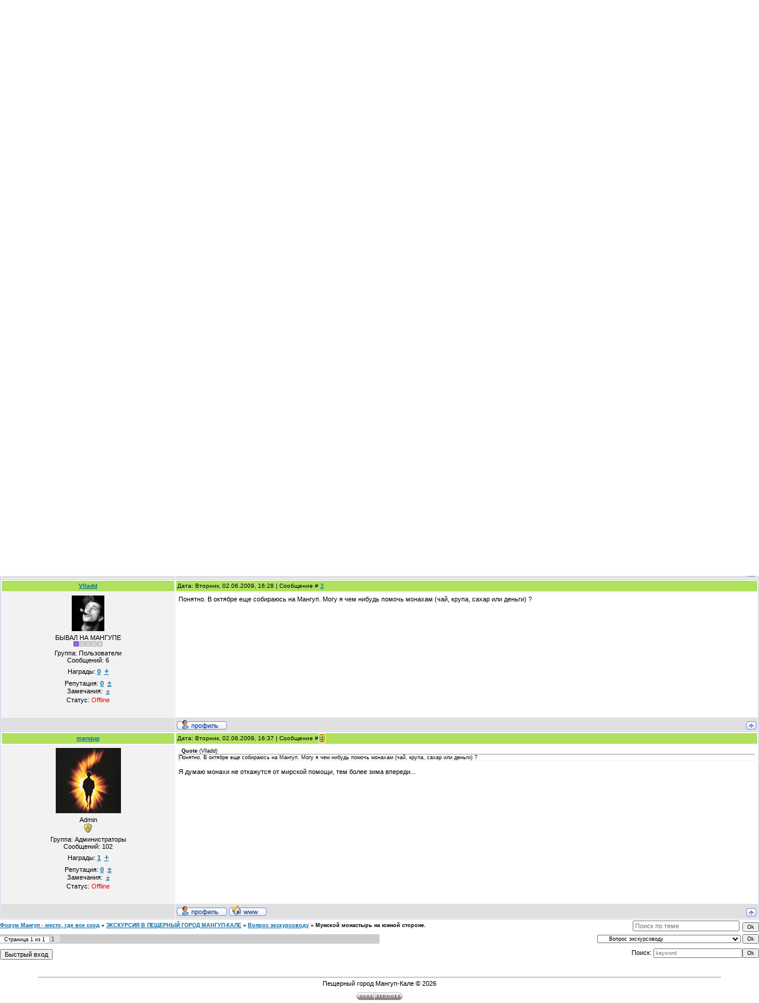

--- FILE ---
content_type: text/html; charset=UTF-8
request_url: https://mangup.at.ua/forum/8-20-1
body_size: 6991
content:
<html>
<head>

	<script type="text/javascript">new Image().src = "//counter.yadro.ru/hit;ucoznet?r"+escape(document.referrer)+(screen&&";s"+screen.width+"*"+screen.height+"*"+(screen.colorDepth||screen.pixelDepth))+";u"+escape(document.URL)+";"+Date.now();</script>
	<script type="text/javascript">new Image().src = "//counter.yadro.ru/hit;ucoz_desktop_ad?r"+escape(document.referrer)+(screen&&";s"+screen.width+"*"+screen.height+"*"+(screen.colorDepth||screen.pixelDepth))+";u"+escape(document.URL)+";"+Date.now();</script>
<title>Мужской монастырь на южной стороне. - Форум Мангуп - место, где все сход</title>
<link type="text/css" rel="StyleSheet" href="/_st/my.css" />

	<link rel="stylesheet" href="/.s/src/base.min.css" />
	<link rel="stylesheet" href="/.s/src/layer2.min.css" />

	<script src="/.s/src/jquery-3.6.0.min.js"></script>
	
	<script src="/.s/src/uwnd.min.js"></script>
	<script src="//s760.ucoz.net/cgi/uutils.fcg?a=uSD&ca=2&ug=999&isp=0&r=0.297786085592321"></script>
	<link rel="stylesheet" href="/.s/src/ulightbox/ulightbox.min.css" />
	<link rel="stylesheet" href="/.s/src/social.css" />
	<script src="/.s/src/ulightbox/ulightbox.min.js"></script>
	<script>
/* --- UCOZ-JS-DATA --- */
window.uCoz = {"ssid":"426366107220762343476","module":"forum","uLightboxType":1,"layerType":2,"language":"ru","sign":{"5255":"Помощник","5458":"Следующий","7253":"Начать слайд-шоу","7251":"Запрошенный контент не может быть загружен. Пожалуйста, попробуйте позже.","7254":"Изменить размер","7252":"Предыдущий","7287":"Перейти на страницу с фотографией.","3125":"Закрыть"},"site":{"domain":null,"host":"mangup.at.ua","id":"2mangup"},"mod":"fr","country":"US"};
/* --- UCOZ-JS-CODE --- */

	function Insert(qmid, user, text ) {
		user = user.replace(/\[/g, '\\[').replace(/\]/g, '\\]');
		if ( !!text ) {
			qmid = qmid.replace(/[^0-9]/g, "");
			paste("[quote="+user+";"+qmid+"]"+text+"[/quote]\n", 0);
		} else {
			_uWnd.alert('Выделите текст для цитирования', '', {w:230, h:80, tm:3000});
		}
	}

	function paste(text, flag ) {
		if ( document.selection && flag ) {
			document.addform.message.focus();
			document.addform.document.selection.createRange().text = text;
		} else {
			document.addform.message.value += text;
		}
	}

	function get_selection( ) {
		if ( window.getSelection ) {
			selection = window.getSelection().toString();
		} else if ( document.getSelection ) {
			selection = document.getSelection();
		} else {
			selection = document.selection.createRange().text;
		}
	}

	function pdel(id, n ) {
		if ( confirm('Вы подтверждаете удаление?') ) {
			(window.pDelBut = document.getElementById('dbo' + id))
				&& (pDelBut.width = pDelBut.height = 13) && (pDelBut.src = '/.s/img/ma/m/i2.gif');
			_uPostForm('', {url:'/forum/8-20-' + id + '-8-0-426366107220762343476', 't_pid': n});
		}
	}
 function uSocialLogin(t) {
			var params = {"vkontakte":{"width":790,"height":400},"yandex":{"height":515,"width":870},"ok":{"width":710,"height":390},"facebook":{"width":950,"height":520},"google":{"width":700,"height":600}};
			var ref = escape(location.protocol + '//' + ('mangup.at.ua' || location.hostname) + location.pathname + ((location.hash ? ( location.search ? location.search + '&' : '?' ) + 'rnd=' + Date.now() + location.hash : ( location.search || '' ))));
			window.open('/'+t+'?ref='+ref,'conwin','width='+params[t].width+',height='+params[t].height+',status=1,resizable=1,left='+parseInt((screen.availWidth/2)-(params[t].width/2))+',top='+parseInt((screen.availHeight/2)-(params[t].height/2)-20)+'screenX='+parseInt((screen.availWidth/2)-(params[t].width/2))+',screenY='+parseInt((screen.availHeight/2)-(params[t].height/2)-20));
			return false;
		}
		function TelegramAuth(user){
			user['a'] = 9; user['m'] = 'telegram';
			_uPostForm('', {type: 'POST', url: '/index/sub', data: user});
		}
function loginPopupForm(params = {}) { new _uWnd('LF', ' ', -250, -100, { closeonesc:1, resize:1 }, { url:'/index/40' + (params.urlParams ? '?'+params.urlParams : '') }) }
/* --- UCOZ-JS-END --- */
</script>

	<style>.UhideBlock{display:none; }</style>
</head>

<body>

<div id="contanier" align="center">
<!--U1AHEADER1Z--><table border="0" cellpadding="0" cellspacing="0" class="header">
<tr><td class="data-block"><a href="//mangup.at.ua"><!--<s5176>-->Главная<!--</s>--></a> | <a href="/register"><!--<s3089>-->Регистрация<!--</s>--></a>  | <a href="javascript:;" rel="nofollow" onclick="loginPopupForm(); return false;"><!--<s3087>-->Вход<!--</s>--></a> | <a href="/forum/8-0-0-37">RSS</a></td><td align="right" class="databar">Понедельник, 19.01.2026, 04:58</td></tr>
<tr><td class="logo-block"></td><td></td></tr>
<tr><td class="login-block"><!--<s5212>-->Приветствую Вас<!--</s>--> <b>Гость</b></td><td></td></tr>
</table><div style="height:10px;"></div><!--/U1AHEADER1Z-->

<table border="0" cellpadding="0" height="30" cellspacing="0" width="100%">
<tr>
<td align="right">[
<a class="fNavLink" href="/forum/0-0-1-34" rel="nofollow"><!--<s5209>-->Новые сообщения<!--</s>--></a> &middot; 
<a class="fNavLink" href="/forum/0-0-1-35" rel="nofollow"><!--<s5216>-->Участники<!--</s>--></a> &middot; 
<a class="fNavLink" href="/forum/0-0-0-36" rel="nofollow"><!--<s5166>-->Правила форума<!--</s>--></a> &middot; 
<a class="fNavLink" href="/forum/0-0-0-6" rel="nofollow"><!--<s3163>-->Поиск<!--</s>--></a> &middot; 
<a class="fNavLink" href="/forum/8-0-0-37" rel="nofollow">RSS</a> ]</td>
</tr>
</table>

		

		<table class="ThrTopButtonsTbl" border="0" width="100%" cellspacing="0" cellpadding="0">
			<tr class="ThrTopButtonsRow1">
				<td width="50%" class="ThrTopButtonsCl11">
	<ul class="switches switchesTbl forum-pages">
		<li class="pagesInfo">Страница <span class="curPage">1</span> из <span class="numPages">1</span></li>
		 <li class="switchActive">1</li> 
	</ul></td>
				<td align="right" class="frmBtns ThrTopButtonsCl12"><div id="frmButns83"><a href="javascript:;" rel="nofollow" onclick="_uWnd.alert('Необходима авторизация для данного действия. Войдите или зарегистрируйтесь.','',{w:230,h:80,tm:3000});return false;"><img alt="" style="margin:0;padding:0;border:0;" title="Ответить" src="/.s/img/fr/bt/39/t_reply.gif" /></a> <a href="javascript:;" rel="nofollow" onclick="_uWnd.alert('Необходима авторизация для данного действия. Войдите или зарегистрируйтесь.','',{w:230,h:80,tm:3000});return false;"><img alt="" style="margin:0;padding:0;border:0;" title="Новая тема" src="/.s/img/fr/bt/39/t_new.gif" /></a> <a href="javascript:;" rel="nofollow" onclick="_uWnd.alert('Необходима авторизация для данного действия. Войдите или зарегистрируйтесь.','',{w:230,h:80,tm:3000});return false;"><img alt="" style="margin:0;padding:0;border:0;" title="Новый опрос" src="/.s/img/fr/bt/39/t_poll.gif" /></a></div></td></tr>
			
		</table>
		
	<table class="ThrForumBarTbl" border="0" width="100%" cellspacing="0" cellpadding="0">
		<tr class="ThrForumBarRow1">
			<td class="forumNamesBar ThrForumBarCl11 breadcrumbs" style="padding-top:3px;padding-bottom:5px;">
				<a class="forumBar breadcrumb-item" href="/forum/">Форум Мангуп - место, где все сход</a>  <span class="breadcrumb-sep">&raquo;</span> <a class="forumBar breadcrumb-item" href="/forum/6">ЭКСКУРСИЯ В ПЕЩЕРНЫЙ ГОРОД МАНГУП-КАЛЕ</a> <span class="breadcrumb-sep">&raquo;</span> <a class="forumBar breadcrumb-item" href="/forum/8">Вопрос экскурсоводу</a> <span class="breadcrumb-sep">&raquo;</span> <a class="forumBarA" href="/forum/8-20-1">Мужской монастырь на южной стороне.</a></td><td class="ThrForumBarCl12" >
	
	<script>
	function check_search(form ) {
		if ( form.s.value.length < 3 ) {
			_uWnd.alert('Вы ввели слишком короткий поисковой запрос.', '', { w:230, h:80, tm:3000 })
			return false
		}
		return true
	}
	</script>
	<form id="thread_search_form" onsubmit="return check_search(this)" action="/forum/8-20" method="GET">
		<input class="fastNav" type="submit" value="Ok" id="thread_search_button"><input type="text" name="s" value="" placeholder="Поиск по теме" id="thread_search_field"/>
	</form>
			</td></tr>
	</table>
		
		<div class="gDivLeft">
	<div class="gDivRight">
		<table class="gTable threadpage-posts-table" border="0" width="100%" cellspacing="1" cellpadding="0">
		<tr>
			<td class="gTableTop">
				<div style="float:right" class="gTopCornerRight"></div>
				<span class="forum-title">Мужской монастырь на южной стороне.</span>
				</td></tr><tr><td class="postSeparator"><div id="nativeroll_video_cont" style="display:none;"></div></td></tr><tr id="post35"><td class="postFirst"><table border="0" width="100%" cellspacing="1" cellpadding="2" class="postTable">
<tbody><tr><td width="23%" class="postTdTop" align="center"><a class="postUser" href="javascript://" onclick="emoticon('[b]Vlladd[/b],');return false;">Vlladd</a></td><td class="postTdTop">Дата: Среда, 15.10.2008, 11:18 | Сообщение # <a rel="nofollow" name="35" class="postNumberLink" href="javascript:;" onclick="prompt('Прямая ссылка к сообщению', 'https://mangup.at.ua/forum/8-20-35-16-1224055091'); return false;">1</a></td></tr>
<tr><td class="postTdInfo" valign="top">
<img title="Vlladd" class="userAvatar" border="0" src="/avatar/85/560478.jpg">
<div class="postRankName">БЫВАЛ НА МАНГУПЕ</div>
<div class="postRankIco"><img alt="" border="0" align="absmiddle" name="rankimg" src="/.s/rnk/1/rank1.gif" title="Ранг 1" /></div>
<div class="postUserGroup">Группа: Пользователи</div>
<div class="numposts">Сообщений: <span="unp">6</div>
<!--IF--><div class="reputation">Награды: <a href="javascript:;" rel="nofollow" onclick="new _uWnd('AwL', 'Список наград', 380, 200, {autosize:1, closeonesc:1, maxh:300, minh:100},{url:'/index/54-5'});return false;" title="Список наград"><span class="repNums"><b>0</b></span></a> &nbsp;<a href=""><span style="font-size:10pt" title="Вручить награду"><b>+</b></span></a>
<div class="reputation">Репутация: <a title="Смотреть историю репутации" class="repHistory" href="javascript:;" rel="nofollow" onclick="new _uWnd('Rh', ' ', -400, 250, { closeonesc:1, maxh:300, minh:100 }, { url:'/index/9-5'}); return false;"><b>0</b></a> &nbsp;<a class="reputationDo" title="Изменить репутацию" href=""><span style="font-size:10pt"><b>±</b></span></a></div>
<div class="userBan">Замечания: <a class="banPercent" title="Смотреть историю замечаний" href=""></a> &nbsp;<a title="Изменить уровень замечаний" class="banDo" href="">±</a></div>
<div class="statusBlock">Статус: <span class="statusOffline">Offline</span></div><div class="statusBlock"><br></div><div class="statusBlock"></div>
 

</td><td class="posttdMessage" valign="top"><span class="ucoz-forum-post" id="ucoz-forum-post-35" edit-url="">На южной стороне обнаружил плакат " Мангупский Благовещенский мужской монастырь" <br /> Спустился по тропе к пещерам где живут монахи, никого не увидел. Кто сейчас там живет ? Каким богам молятся ?</span>


</td></tr>
<tr><td class="postBottom" align="center">&nbsp;</td><td class="postBottom">
<table border="0" width="100%" cellspacing="0" cellpadding="0">
<tbody><tr><td><a href="javascript:;" rel="nofollow" onclick="window.open('/index/8-5', 'up5', 'scrollbars=1,top=0,left=0,resizable=1,width=700,height=375'); return false;"><img alt="" style="margin:0;padding:0;border:0;" src="/.s/img/fr/bt/39/p_profile.gif" title="Профиль пользователя" /></a>    </td><td align="right" style="padding-right:15px;"></td><td width="2%" nowrap="" align="right"><a class="goOnTop" href="javascript:scroll(0,0);"><img alt="" style="margin:0;padding:0;border:0;" src="/.s/img/fr/bt/39/p_up.gif" title="Вверх" /></a></td></tr>
</tbody></table></td></tr></tbody></table></td></tr><tr id="post37"><td class="postRest2"><table border="0" width="100%" cellspacing="1" cellpadding="2" class="postTable">
<tbody><tr><td width="23%" class="postTdTop" align="center"><a class="postUser" href="javascript://" onclick="emoticon('[b]mangup[/b],');return false;">mangup</a></td><td class="postTdTop">Дата: Понедельник, 17.11.2008, 13:22 | Сообщение # <a rel="nofollow" name="37" class="postNumberLink" href="javascript:;" onclick="prompt('Прямая ссылка к сообщению', 'https://mangup.at.ua/forum/8-20-37-16-1226917364'); return false;">2</a></td></tr>
<tr><td class="postTdInfo" valign="top">
<img title="mangup" class="userAvatar" border="0" src="/avatar/92/0492-048834.jpg">
<div class="postRankName">Admin</div>
<div class="postRankIco"><img alt="" style="margin:0;padding:0;border:0;" name="groupIcon" src="http://s14.ucoz.net/img/fr/admin.gif" title="Администраторы" /></div>
<div class="postUserGroup">Группа: Администраторы</div>
<div class="numposts">Сообщений: <span="unp">102</div>
<!--IF--><div class="reputation">Награды: <a href="javascript:;" rel="nofollow" onclick="new _uWnd('AwL', 'Список наград', 380, 200, {autosize:1, closeonesc:1, maxh:300, minh:100},{url:'/index/54-1'});return false;" title="Список наград"><span class="repNums"><b>1</b></span></a> &nbsp;<a href=""><span style="font-size:10pt" title="Вручить награду"><b>+</b></span></a>
<div class="reputation">Репутация: <a title="Смотреть историю репутации" class="repHistory" href="javascript:;" rel="nofollow" onclick="new _uWnd('Rh', ' ', -400, 250, { closeonesc:1, maxh:300, minh:100 }, { url:'/index/9-1'}); return false;"><b>0</b></a> &nbsp;<a class="reputationDo" title="Изменить репутацию" href=""><span style="font-size:10pt"><b>±</b></span></a></div>
<div class="userBan">Замечания: <a class="banPercent" title="Смотреть историю замечаний" href=""></a> &nbsp;<a title="Изменить уровень замечаний" class="banDo" href="">±</a></div>
<div class="statusBlock">Статус: <span class="statusOffline">Offline</span></div><div class="statusBlock"><br></div><div class="statusBlock"></div>
 

</td><td class="posttdMessage" valign="top"><span class="ucoz-forum-post" id="ucoz-forum-post-37" edit-url="">Вообще-то монастырь действующий. Куда пропали монахи сказать не могу. Монастырь православный, действующий. Поддерживается Московским патриархатом.</span>


</td></tr>
<tr><td class="postBottom" align="center">&nbsp;</td><td class="postBottom">
<table border="0" width="100%" cellspacing="0" cellpadding="0">
<tbody><tr><td><a href="javascript:;" rel="nofollow" onclick="window.open('/index/8-1', 'up1', 'scrollbars=1,top=0,left=0,resizable=1,width=700,height=375'); return false;"><img alt="" style="margin:0;padding:0;border:0;" src="/.s/img/fr/bt/39/p_profile.gif" title="Профиль пользователя" /></a>   <img alt="" style="cursor:pointer;margin:0;padding:0;border:0;" src="/.s/img/fr/bt/39/p_www.gif" title="Домашняя страница" onclick="window.open('http://mangup.at.ua/')" /> </td><td align="right" style="padding-right:15px;"></td><td width="2%" nowrap="" align="right"><a class="goOnTop" href="javascript:scroll(0,0);"><img alt="" style="margin:0;padding:0;border:0;" src="/.s/img/fr/bt/39/p_up.gif" title="Вверх" /></a></td></tr>
</tbody></table></td></tr></tbody></table></td></tr><tr id="post52"><td class="postRest1"><table border="0" width="100%" cellspacing="1" cellpadding="2" class="postTable">
<tbody><tr><td width="23%" class="postTdTop" align="center"><a class="postUser" href="javascript://" onclick="emoticon('[b]Vlladd[/b],');return false;">Vlladd</a></td><td class="postTdTop">Дата: Вторник, 02.06.2009, 16:28 | Сообщение # <a rel="nofollow" name="52" class="postNumberLink" href="javascript:;" onclick="prompt('Прямая ссылка к сообщению', 'https://mangup.at.ua/forum/8-20-52-16-1243945712'); return false;">3</a></td></tr>
<tr><td class="postTdInfo" valign="top">
<img title="Vlladd" class="userAvatar" border="0" src="/avatar/85/560478.jpg">
<div class="postRankName">БЫВАЛ НА МАНГУПЕ</div>
<div class="postRankIco"><img alt="" border="0" align="absmiddle" name="rankimg" src="/.s/rnk/1/rank1.gif" title="Ранг 1" /></div>
<div class="postUserGroup">Группа: Пользователи</div>
<div class="numposts">Сообщений: <span="unp">6</div>
<!--IF--><div class="reputation">Награды: <a href="javascript:;" rel="nofollow" onclick="new _uWnd('AwL', 'Список наград', 380, 200, {autosize:1, closeonesc:1, maxh:300, minh:100},{url:'/index/54-5'});return false;" title="Список наград"><span class="repNums"><b>0</b></span></a> &nbsp;<a href=""><span style="font-size:10pt" title="Вручить награду"><b>+</b></span></a>
<div class="reputation">Репутация: <a title="Смотреть историю репутации" class="repHistory" href="javascript:;" rel="nofollow" onclick="new _uWnd('Rh', ' ', -400, 250, { closeonesc:1, maxh:300, minh:100 }, { url:'/index/9-5'}); return false;"><b>0</b></a> &nbsp;<a class="reputationDo" title="Изменить репутацию" href=""><span style="font-size:10pt"><b>±</b></span></a></div>
<div class="userBan">Замечания: <a class="banPercent" title="Смотреть историю замечаний" href=""></a> &nbsp;<a title="Изменить уровень замечаний" class="banDo" href="">±</a></div>
<div class="statusBlock">Статус: <span class="statusOffline">Offline</span></div><div class="statusBlock"><br></div><div class="statusBlock"></div>
 

</td><td class="posttdMessage" valign="top"><span class="ucoz-forum-post" id="ucoz-forum-post-52" edit-url="">Понятно. В октябре еще собираюсь на Мангуп. Могу я чем нибудь помочь монахам (чай, крупа, сахар или деньги) ?</span>


</td></tr>
<tr><td class="postBottom" align="center">&nbsp;</td><td class="postBottom">
<table border="0" width="100%" cellspacing="0" cellpadding="0">
<tbody><tr><td><a href="javascript:;" rel="nofollow" onclick="window.open('/index/8-5', 'up5', 'scrollbars=1,top=0,left=0,resizable=1,width=700,height=375'); return false;"><img alt="" style="margin:0;padding:0;border:0;" src="/.s/img/fr/bt/39/p_profile.gif" title="Профиль пользователя" /></a>    </td><td align="right" style="padding-right:15px;"></td><td width="2%" nowrap="" align="right"><a class="goOnTop" href="javascript:scroll(0,0);"><img alt="" style="margin:0;padding:0;border:0;" src="/.s/img/fr/bt/39/p_up.gif" title="Вверх" /></a></td></tr>
</tbody></table></td></tr></tbody></table></td></tr><tr id="post53"><td class="postRest2"><table border="0" width="100%" cellspacing="1" cellpadding="2" class="postTable">
<tbody><tr><td width="23%" class="postTdTop" align="center"><a class="postUser" href="javascript://" onclick="emoticon('[b]mangup[/b],');return false;">mangup</a></td><td class="postTdTop">Дата: Вторник, 02.06.2009, 16:37 | Сообщение # <a rel="nofollow" name="53" class="postNumberLink" href="javascript:;" onclick="prompt('Прямая ссылка к сообщению', 'https://mangup.at.ua/forum/8-20-53-16-1243946239'); return false;">4</a></td></tr>
<tr><td class="postTdInfo" valign="top">
<img title="mangup" class="userAvatar" border="0" src="/avatar/92/0492-048834.jpg">
<div class="postRankName">Admin</div>
<div class="postRankIco"><img alt="" style="margin:0;padding:0;border:0;" name="groupIcon" src="http://s14.ucoz.net/img/fr/admin.gif" title="Администраторы" /></div>
<div class="postUserGroup">Группа: Администраторы</div>
<div class="numposts">Сообщений: <span="unp">102</div>
<!--IF--><div class="reputation">Награды: <a href="javascript:;" rel="nofollow" onclick="new _uWnd('AwL', 'Список наград', 380, 200, {autosize:1, closeonesc:1, maxh:300, minh:100},{url:'/index/54-1'});return false;" title="Список наград"><span class="repNums"><b>1</b></span></a> &nbsp;<a href=""><span style="font-size:10pt" title="Вручить награду"><b>+</b></span></a>
<div class="reputation">Репутация: <a title="Смотреть историю репутации" class="repHistory" href="javascript:;" rel="nofollow" onclick="new _uWnd('Rh', ' ', -400, 250, { closeonesc:1, maxh:300, minh:100 }, { url:'/index/9-1'}); return false;"><b>0</b></a> &nbsp;<a class="reputationDo" title="Изменить репутацию" href=""><span style="font-size:10pt"><b>±</b></span></a></div>
<div class="userBan">Замечания: <a class="banPercent" title="Смотреть историю замечаний" href=""></a> &nbsp;<a title="Изменить уровень замечаний" class="banDo" href="">±</a></div>
<div class="statusBlock">Статус: <span class="statusOffline">Offline</span></div><div class="statusBlock"><br></div><div class="statusBlock"></div>
 

</td><td class="posttdMessage" valign="top"><span class="ucoz-forum-post" id="ucoz-forum-post-53" edit-url=""><!--uzquote--><div class="bbQuoteBlock"><div class="bbQuoteName" style="padding-left:5px;font-size:7pt"><b>Quote</b> (<span class="qName"><!--qn-->Vlladd<!--/qn--></span>)</div><div class="quoteMessage" style="border:1px inset;max-height:200px;overflow:auto;height:expression(this.scrollHeight<5?this.style.height:scrollHeight>200?'200px':''+(this.scrollHeight+5)+'px');"><!--uzq-->Понятно. В октябре еще собираюсь на Мангуп. Могу я чем нибудь помочь монахам (чай, крупа, сахар или деньги) ?<!--/uzq--></div></div><!--/uzquote--> <br /> Я думаю монахи не откажутся от мирской помощи, тем более зима впереди...</span>


</td></tr>
<tr><td class="postBottom" align="center">&nbsp;</td><td class="postBottom">
<table border="0" width="100%" cellspacing="0" cellpadding="0">
<tbody><tr><td><a href="javascript:;" rel="nofollow" onclick="window.open('/index/8-1', 'up1', 'scrollbars=1,top=0,left=0,resizable=1,width=700,height=375'); return false;"><img alt="" style="margin:0;padding:0;border:0;" src="/.s/img/fr/bt/39/p_profile.gif" title="Профиль пользователя" /></a>   <img alt="" style="cursor:pointer;margin:0;padding:0;border:0;" src="/.s/img/fr/bt/39/p_www.gif" title="Домашняя страница" onclick="window.open('http://mangup.at.ua/')" /> </td><td align="right" style="padding-right:15px;"></td><td width="2%" nowrap="" align="right"><a class="goOnTop" href="javascript:scroll(0,0);"><img alt="" style="margin:0;padding:0;border:0;" src="/.s/img/fr/bt/39/p_up.gif" title="Вверх" /></a></td></tr>
</tbody></table></td></tr></tbody></table></td></tr></table></div></div><div class="gDivBottomLeft"></div><div class="gDivBottomCenter"></div><div class="gDivBottomRight"></div>
		<table class="ThrBotTbl" border="0" width="100%" cellspacing="0" cellpadding="0">
			<tr class="ThrBotRow1"><td colspan="2" class="bottomPathBar ThrBotCl11" style="padding-top:2px;">
	<table class="ThrForumBarTbl" border="0" width="100%" cellspacing="0" cellpadding="0">
		<tr class="ThrForumBarRow1">
			<td class="forumNamesBar ThrForumBarCl11 breadcrumbs" style="padding-top:3px;padding-bottom:5px;">
				<a class="forumBar breadcrumb-item" href="/forum/">Форум Мангуп - место, где все сход</a>  <span class="breadcrumb-sep">&raquo;</span> <a class="forumBar breadcrumb-item" href="/forum/6">ЭКСКУРСИЯ В ПЕЩЕРНЫЙ ГОРОД МАНГУП-КАЛЕ</a> <span class="breadcrumb-sep">&raquo;</span> <a class="forumBar breadcrumb-item" href="/forum/8">Вопрос экскурсоводу</a> <span class="breadcrumb-sep">&raquo;</span> <a class="forumBarA" href="/forum/8-20-1">Мужской монастырь на южной стороне.</a></td><td class="ThrForumBarCl12" >
	
	<script>
	function check_search(form ) {
		if ( form.s.value.length < 3 ) {
			_uWnd.alert('Вы ввели слишком короткий поисковой запрос.', '', { w:230, h:80, tm:3000 })
			return false
		}
		return true
	}
	</script>
	<form id="thread_search_form" onsubmit="return check_search(this)" action="/forum/8-20" method="GET">
		<input class="fastNav" type="submit" value="Ok" id="thread_search_button"><input type="text" name="s" value="" placeholder="Поиск по теме" id="thread_search_field"/>
	</form>
			</td></tr>
	</table></td></tr>
			<tr class="ThrBotRow2"><td class="ThrBotCl21" width="50%">
	<ul class="switches switchesTbl forum-pages">
		<li class="pagesInfo">Страница <span class="curPage">1</span> из <span class="numPages">1</span></li>
		 <li class="switchActive">1</li> 
	</ul></td><td class="ThrBotCl22" align="right" nowrap="nowrap"><form name="navigation" style="margin:0px"><table class="navigationTbl" border="0" cellspacing="0" cellpadding="0"><tr class="navigationRow1"><td class="fFastNavTd navigationCl11" >
		<select class="fastNav" name="fastnav"><option class="fastNavMain" value="0">Главная страница форума</option><option class="fastNavCat"   value="1">МАНГУП - МЕСТО ГДЕ ВСЕ СХОДИТСЯ</option><option class="fastNavForum" value="3">&nbsp;&nbsp;&nbsp;&nbsp; Достопримечательности Мангуп-Кале</option><option class="fastNavForum" value="4">&nbsp;&nbsp;&nbsp;&nbsp; История Мангуп-Кале</option><option class="fastNavForum" value="5">&nbsp;&nbsp;&nbsp;&nbsp; Легенды Мангупа</option><option class="fastNavForum" value="9">&nbsp;&nbsp;&nbsp;&nbsp; Индейцы Мангупа</option><option class="fastNavForum" value="10">&nbsp;&nbsp;&nbsp;&nbsp; Страничка художника</option><option class="fastNavForum" value="11">&nbsp;&nbsp;&nbsp;&nbsp; Место встречи изменить нельзя...</option><option class="fastNavForum" value="12">&nbsp;&nbsp;&nbsp;&nbsp; Мангуп Литературный</option><option class="fastNavForum" value="20">&nbsp;&nbsp;&nbsp;&nbsp; Знаменитые люди Мангупа</option><option class="fastNavForum" value="21">&nbsp;&nbsp;&nbsp;&nbsp; Новости Мангуп-Кале</option><option class="fastNavCat"   value="6">ЭКСКУРСИЯ В ПЕЩЕРНЫЙ ГОРОД МАНГУП-КАЛЕ</option><option class="fastNavForum" value="2">&nbsp;&nbsp;&nbsp;&nbsp; Моя первая экскурсия в пещерный город</option><option class="fastNavForum" value="7">&nbsp;&nbsp;&nbsp;&nbsp; Отзывы и пожелания</option><option class="fastNavForumA" value="8" selected>&nbsp;&nbsp;&nbsp;&nbsp; Вопрос экскурсоводу</option><option class="fastNavCat"   value="14">ОТДЫХ НА МАНГУПЕ</option><option class="fastNavForum" value="15">&nbsp;&nbsp;&nbsp;&nbsp; Кафе &quot;Алие&quot; (г.Бахчисарай)</option><option class="fastNavForum" value="26">&nbsp;&nbsp;&nbsp;&nbsp; Частный пансионат &quot;Мангуп&quot;</option><option class="fastNavForum" value="27">&nbsp;&nbsp;&nbsp;&nbsp; Гостиничный дворик &quot;Mangup-Doros&quot;</option><option class="fastNavForum" value="28">&nbsp;&nbsp;&nbsp;&nbsp; Усадьба &quot;Над облаками&quot;</option><option class="fastNavForum" value="29">&nbsp;&nbsp;&nbsp;&nbsp; Миниотель &quot;Мангуп&quot;</option><option class="fastNavCat"   value="16">АКТИВНЫЙ ОТДЫХ</option><option class="fastNavForum" value="17">&nbsp;&nbsp;&nbsp;&nbsp; Рыбацкая деревня &quot;Черные камни&quot;</option><option class="fastNavForum" value="18">&nbsp;&nbsp;&nbsp;&nbsp; Ослоферма &quot;Чудо-Ослик&quot;</option><option class="fastNavForum" value="19">&nbsp;&nbsp;&nbsp;&nbsp; Джип-трофи на Мангуп-Кале</option><option class="fastNavCat"   value="22">АРХЕОЛОГИЯ</option><option class="fastNavForum" value="23">&nbsp;&nbsp;&nbsp;&nbsp; ЭКСПЕДИЦИИ НА МАНГУП - КАЛЕ</option><option class="fastNavForum" value="24">&nbsp;&nbsp;&nbsp;&nbsp; &quot;ЧЕРНЫЕ АРХЕОЛОГИ&quot; В КРЫМУ</option><option class="fastNavForum" value="25">&nbsp;&nbsp;&nbsp;&nbsp; НАХОДКИ КРЫМСКИХ АРХЕОЛОГОВ</option><option class="fastNavCat"   value="30">БАХЧИСАРАЙ</option><option class="fastNavForum" value="31">&nbsp;&nbsp;&nbsp;&nbsp; КАФЕ, РЕСТОРАНЫ</option><option class="fastNavForum" value="32">&nbsp;&nbsp;&nbsp;&nbsp; ДОСТОПРИМЕЧТАЛЬНОСТИ</option><option class="fastNavForum" value="33">&nbsp;&nbsp;&nbsp;&nbsp; РАЗМЕЩЕНИЕ В БАХЧИСАРАЕ</option><option class="fastNavForum" value="34">&nbsp;&nbsp;&nbsp;&nbsp; АКТИВНЫЙ ОТДЫХ</option></select>
		<input class="fastNav" type="button" value="Ok" onclick="top.location.href='/forum/'+(document.navigation.fastnav.value!='0'?document.navigation.fastnav.value:'');" />
		</td></tr></table></form></td></tr>
			<tr class="ThrBotRow3"><td class="ThrBotCl31"><div class="fFastLogin" style="padding-top:5px;padding-bottom:5px;"><input class="fastLogBt" type="button" value="Быстрый вход" onclick="loginPopupForm();" /></div></td><td class="ThrBotCl32" align="right" nowrap="nowrap"><form method="post" action="/forum/" style="margin:0px"><table class="FastSearchTbl" border="0" cellspacing="0" cellpadding="0"><tr class="FastSearchRow1"><td class="fFastSearchTd FastSearchCl11" >Поиск: <input class="fastSearch" type="text" style="width:150px" name="kw" placeholder="keyword" size="20" maxlength="60" /><input class="fastSearch" type="submit" value="Ok" /></td></tr></table><input type="hidden" name="a" value="6" /></form></td></tr>
		</table>
		<br />

<!--U1BFOOTER1Z--><br />
<table border="0" cellpadding="4" cellspacing="0" width="90%" style="border-top:1px solid #999999;">
<tr><td align="center"><!-- <copy> -->Пещерный город Мангуп-Кале © 2026<!-- </copy> --></td></tr>
<tr><td align="center"><!-- "' --><span class="pbknhNmg"><a href="https://www.ucoz.ru/"><img style="width:80px; height:15px;" src="/.s/img/cp/49.gif" alt="" /></a></span></td></tr>
</table><!--/U1BFOOTER1Z-->
</div>
</body>

</html>
<!-- 0.07107 (s760) -->